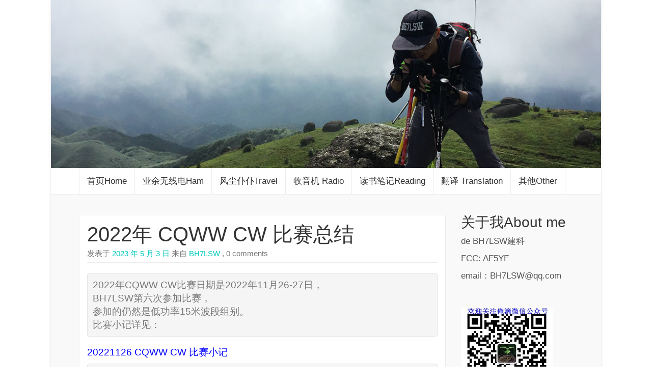

--- FILE ---
content_type: text/html; charset=UTF-8
request_url: http://www.bh7lsw.cn/archives/18790
body_size: 11136
content:
<!DOCTYPE html>

<html lang="zh-Hans">

<head>
	<meta http-equiv="Content-Type" content="text/html; charset=UTF-8" />
	<meta name="viewport" content="width=device-width, minimum-scale=1.0, maximum-scale=1.0, initial-scale=1.0" />
	<link rel="profile" href="http://gmpg.org/xfn/11" />
	<link rel="pingback" href="http://www.bh7lsw.cn/xmlrpc.php" />

  
  
  
  
  <title>2022年 CQWW CW 比赛总结</title>
<meta name='robots' content='max-image-preview:large' />
	<style>img:is([sizes="auto" i], [sizes^="auto," i]) { contain-intrinsic-size: 3000px 1500px }</style>
	<link rel="alternate" type="application/rss+xml" title=" &raquo; Feed" href="http://www.bh7lsw.cn/feed" />
<link rel="alternate" type="application/rss+xml" title=" &raquo; 评论 Feed" href="http://www.bh7lsw.cn/comments/feed" />
<style id='classic-theme-styles-inline-css' type='text/css'>
/*! This file is auto-generated */
.wp-block-button__link{color:#fff;background-color:#32373c;border-radius:9999px;box-shadow:none;text-decoration:none;padding:calc(.667em + 2px) calc(1.333em + 2px);font-size:1.125em}.wp-block-file__button{background:#32373c;color:#fff;text-decoration:none}
</style>
<style id='global-styles-inline-css' type='text/css'>
:root{--wp--preset--aspect-ratio--square: 1;--wp--preset--aspect-ratio--4-3: 4/3;--wp--preset--aspect-ratio--3-4: 3/4;--wp--preset--aspect-ratio--3-2: 3/2;--wp--preset--aspect-ratio--2-3: 2/3;--wp--preset--aspect-ratio--16-9: 16/9;--wp--preset--aspect-ratio--9-16: 9/16;--wp--preset--color--black: #000000;--wp--preset--color--cyan-bluish-gray: #abb8c3;--wp--preset--color--white: #ffffff;--wp--preset--color--pale-pink: #f78da7;--wp--preset--color--vivid-red: #cf2e2e;--wp--preset--color--luminous-vivid-orange: #ff6900;--wp--preset--color--luminous-vivid-amber: #fcb900;--wp--preset--color--light-green-cyan: #7bdcb5;--wp--preset--color--vivid-green-cyan: #00d084;--wp--preset--color--pale-cyan-blue: #8ed1fc;--wp--preset--color--vivid-cyan-blue: #0693e3;--wp--preset--color--vivid-purple: #9b51e0;--wp--preset--gradient--vivid-cyan-blue-to-vivid-purple: linear-gradient(135deg,rgba(6,147,227,1) 0%,rgb(155,81,224) 100%);--wp--preset--gradient--light-green-cyan-to-vivid-green-cyan: linear-gradient(135deg,rgb(122,220,180) 0%,rgb(0,208,130) 100%);--wp--preset--gradient--luminous-vivid-amber-to-luminous-vivid-orange: linear-gradient(135deg,rgba(252,185,0,1) 0%,rgba(255,105,0,1) 100%);--wp--preset--gradient--luminous-vivid-orange-to-vivid-red: linear-gradient(135deg,rgba(255,105,0,1) 0%,rgb(207,46,46) 100%);--wp--preset--gradient--very-light-gray-to-cyan-bluish-gray: linear-gradient(135deg,rgb(238,238,238) 0%,rgb(169,184,195) 100%);--wp--preset--gradient--cool-to-warm-spectrum: linear-gradient(135deg,rgb(74,234,220) 0%,rgb(151,120,209) 20%,rgb(207,42,186) 40%,rgb(238,44,130) 60%,rgb(251,105,98) 80%,rgb(254,248,76) 100%);--wp--preset--gradient--blush-light-purple: linear-gradient(135deg,rgb(255,206,236) 0%,rgb(152,150,240) 100%);--wp--preset--gradient--blush-bordeaux: linear-gradient(135deg,rgb(254,205,165) 0%,rgb(254,45,45) 50%,rgb(107,0,62) 100%);--wp--preset--gradient--luminous-dusk: linear-gradient(135deg,rgb(255,203,112) 0%,rgb(199,81,192) 50%,rgb(65,88,208) 100%);--wp--preset--gradient--pale-ocean: linear-gradient(135deg,rgb(255,245,203) 0%,rgb(182,227,212) 50%,rgb(51,167,181) 100%);--wp--preset--gradient--electric-grass: linear-gradient(135deg,rgb(202,248,128) 0%,rgb(113,206,126) 100%);--wp--preset--gradient--midnight: linear-gradient(135deg,rgb(2,3,129) 0%,rgb(40,116,252) 100%);--wp--preset--font-size--small: 13px;--wp--preset--font-size--medium: 20px;--wp--preset--font-size--large: 36px;--wp--preset--font-size--x-large: 42px;--wp--preset--spacing--20: 0.44rem;--wp--preset--spacing--30: 0.67rem;--wp--preset--spacing--40: 1rem;--wp--preset--spacing--50: 1.5rem;--wp--preset--spacing--60: 2.25rem;--wp--preset--spacing--70: 3.38rem;--wp--preset--spacing--80: 5.06rem;--wp--preset--shadow--natural: 6px 6px 9px rgba(0, 0, 0, 0.2);--wp--preset--shadow--deep: 12px 12px 50px rgba(0, 0, 0, 0.4);--wp--preset--shadow--sharp: 6px 6px 0px rgba(0, 0, 0, 0.2);--wp--preset--shadow--outlined: 6px 6px 0px -3px rgba(255, 255, 255, 1), 6px 6px rgba(0, 0, 0, 1);--wp--preset--shadow--crisp: 6px 6px 0px rgba(0, 0, 0, 1);}:where(.is-layout-flex){gap: 0.5em;}:where(.is-layout-grid){gap: 0.5em;}body .is-layout-flex{display: flex;}.is-layout-flex{flex-wrap: wrap;align-items: center;}.is-layout-flex > :is(*, div){margin: 0;}body .is-layout-grid{display: grid;}.is-layout-grid > :is(*, div){margin: 0;}:where(.wp-block-columns.is-layout-flex){gap: 2em;}:where(.wp-block-columns.is-layout-grid){gap: 2em;}:where(.wp-block-post-template.is-layout-flex){gap: 1.25em;}:where(.wp-block-post-template.is-layout-grid){gap: 1.25em;}.has-black-color{color: var(--wp--preset--color--black) !important;}.has-cyan-bluish-gray-color{color: var(--wp--preset--color--cyan-bluish-gray) !important;}.has-white-color{color: var(--wp--preset--color--white) !important;}.has-pale-pink-color{color: var(--wp--preset--color--pale-pink) !important;}.has-vivid-red-color{color: var(--wp--preset--color--vivid-red) !important;}.has-luminous-vivid-orange-color{color: var(--wp--preset--color--luminous-vivid-orange) !important;}.has-luminous-vivid-amber-color{color: var(--wp--preset--color--luminous-vivid-amber) !important;}.has-light-green-cyan-color{color: var(--wp--preset--color--light-green-cyan) !important;}.has-vivid-green-cyan-color{color: var(--wp--preset--color--vivid-green-cyan) !important;}.has-pale-cyan-blue-color{color: var(--wp--preset--color--pale-cyan-blue) !important;}.has-vivid-cyan-blue-color{color: var(--wp--preset--color--vivid-cyan-blue) !important;}.has-vivid-purple-color{color: var(--wp--preset--color--vivid-purple) !important;}.has-black-background-color{background-color: var(--wp--preset--color--black) !important;}.has-cyan-bluish-gray-background-color{background-color: var(--wp--preset--color--cyan-bluish-gray) !important;}.has-white-background-color{background-color: var(--wp--preset--color--white) !important;}.has-pale-pink-background-color{background-color: var(--wp--preset--color--pale-pink) !important;}.has-vivid-red-background-color{background-color: var(--wp--preset--color--vivid-red) !important;}.has-luminous-vivid-orange-background-color{background-color: var(--wp--preset--color--luminous-vivid-orange) !important;}.has-luminous-vivid-amber-background-color{background-color: var(--wp--preset--color--luminous-vivid-amber) !important;}.has-light-green-cyan-background-color{background-color: var(--wp--preset--color--light-green-cyan) !important;}.has-vivid-green-cyan-background-color{background-color: var(--wp--preset--color--vivid-green-cyan) !important;}.has-pale-cyan-blue-background-color{background-color: var(--wp--preset--color--pale-cyan-blue) !important;}.has-vivid-cyan-blue-background-color{background-color: var(--wp--preset--color--vivid-cyan-blue) !important;}.has-vivid-purple-background-color{background-color: var(--wp--preset--color--vivid-purple) !important;}.has-black-border-color{border-color: var(--wp--preset--color--black) !important;}.has-cyan-bluish-gray-border-color{border-color: var(--wp--preset--color--cyan-bluish-gray) !important;}.has-white-border-color{border-color: var(--wp--preset--color--white) !important;}.has-pale-pink-border-color{border-color: var(--wp--preset--color--pale-pink) !important;}.has-vivid-red-border-color{border-color: var(--wp--preset--color--vivid-red) !important;}.has-luminous-vivid-orange-border-color{border-color: var(--wp--preset--color--luminous-vivid-orange) !important;}.has-luminous-vivid-amber-border-color{border-color: var(--wp--preset--color--luminous-vivid-amber) !important;}.has-light-green-cyan-border-color{border-color: var(--wp--preset--color--light-green-cyan) !important;}.has-vivid-green-cyan-border-color{border-color: var(--wp--preset--color--vivid-green-cyan) !important;}.has-pale-cyan-blue-border-color{border-color: var(--wp--preset--color--pale-cyan-blue) !important;}.has-vivid-cyan-blue-border-color{border-color: var(--wp--preset--color--vivid-cyan-blue) !important;}.has-vivid-purple-border-color{border-color: var(--wp--preset--color--vivid-purple) !important;}.has-vivid-cyan-blue-to-vivid-purple-gradient-background{background: var(--wp--preset--gradient--vivid-cyan-blue-to-vivid-purple) !important;}.has-light-green-cyan-to-vivid-green-cyan-gradient-background{background: var(--wp--preset--gradient--light-green-cyan-to-vivid-green-cyan) !important;}.has-luminous-vivid-amber-to-luminous-vivid-orange-gradient-background{background: var(--wp--preset--gradient--luminous-vivid-amber-to-luminous-vivid-orange) !important;}.has-luminous-vivid-orange-to-vivid-red-gradient-background{background: var(--wp--preset--gradient--luminous-vivid-orange-to-vivid-red) !important;}.has-very-light-gray-to-cyan-bluish-gray-gradient-background{background: var(--wp--preset--gradient--very-light-gray-to-cyan-bluish-gray) !important;}.has-cool-to-warm-spectrum-gradient-background{background: var(--wp--preset--gradient--cool-to-warm-spectrum) !important;}.has-blush-light-purple-gradient-background{background: var(--wp--preset--gradient--blush-light-purple) !important;}.has-blush-bordeaux-gradient-background{background: var(--wp--preset--gradient--blush-bordeaux) !important;}.has-luminous-dusk-gradient-background{background: var(--wp--preset--gradient--luminous-dusk) !important;}.has-pale-ocean-gradient-background{background: var(--wp--preset--gradient--pale-ocean) !important;}.has-electric-grass-gradient-background{background: var(--wp--preset--gradient--electric-grass) !important;}.has-midnight-gradient-background{background: var(--wp--preset--gradient--midnight) !important;}.has-small-font-size{font-size: var(--wp--preset--font-size--small) !important;}.has-medium-font-size{font-size: var(--wp--preset--font-size--medium) !important;}.has-large-font-size{font-size: var(--wp--preset--font-size--large) !important;}.has-x-large-font-size{font-size: var(--wp--preset--font-size--x-large) !important;}
:where(.wp-block-post-template.is-layout-flex){gap: 1.25em;}:where(.wp-block-post-template.is-layout-grid){gap: 1.25em;}
:where(.wp-block-columns.is-layout-flex){gap: 2em;}:where(.wp-block-columns.is-layout-grid){gap: 2em;}
:root :where(.wp-block-pullquote){font-size: 1.5em;line-height: 1.6;}
</style>
<link rel='stylesheet' id='bootstrap-css' href='http://www.bh7lsw.cn/wp-content/themes/coeur/framework/css/bootstrap.min.css?ver=0.1' type='text/css' media='screen' />
<link rel='stylesheet' id='blog-css' href='http://www.bh7lsw.cn/wp-content/themes/coeur/framework/css/blog.css?ver=0.1' type='text/css' media='screen' />
<link rel='stylesheet' id='font_awesome_css-css' href='http://www.bh7lsw.cn/wp-content/themes/coeur/framework/css/font-awesome.min.css?ver=0.1' type='text/css' media='screen' />
<!--[if lt IE 9]>
<link rel='stylesheet' id='html5-shiv-css' href='http://www.bh7lsw.cn/wp-content/themes/coeur/framework/js/html5shiv.min.js?ver=6.8.3' type='text/css' media='all' />
<![endif]-->
<!--[if lt IE 9]>
<link rel='stylesheet' id='respond-js-css' href='http://www.bh7lsw.cn/wp-content/themes/coeur/framework/js/respond.min.js?ver=6.8.3' type='text/css' media='all' />
<![endif]-->
<script type="text/javascript" src="http://www.bh7lsw.cn/wp-includes/js/jquery/jquery.min.js?ver=3.7.1" id="jquery-core-js"></script>
<script type="text/javascript" src="http://www.bh7lsw.cn/wp-includes/js/jquery/jquery-migrate.min.js?ver=3.4.1" id="jquery-migrate-js"></script>
<script type="text/javascript" src="http://www.bh7lsw.cn/wp-content/themes/coeur/framework/js/coeur.js?ver=6.8.3" id="coeur_js-js"></script>
<script type="text/javascript" src="http://www.bh7lsw.cn/wp-content/themes/coeur/framework/js/bootstrap.min.js?ver=6.8.3" id="bootstrap-js-js"></script>
<script type="text/javascript" src="http://www.bh7lsw.cn/wp-content/themes/coeur/framework/js/jquery.fitvids.min.js?ver=6.8.3" id="coeur-fitvids-js"></script>
<link rel="https://api.w.org/" href="http://www.bh7lsw.cn/wp-json/" /><link rel="alternate" title="JSON" type="application/json" href="http://www.bh7lsw.cn/wp-json/wp/v2/posts/18790" /><link rel="EditURI" type="application/rsd+xml" title="RSD" href="http://www.bh7lsw.cn/xmlrpc.php?rsd" />
<link rel="canonical" href="http://www.bh7lsw.cn/archives/18790" />
<link rel='shortlink' href='http://www.bh7lsw.cn/?p=18790' />
        <!--Customizer CSS--> 
        <style type="text/css">
          .navbar-default .navbar-nav > .active > a, .navbar-default .navbar-nav > .active > a:hover { color:#blank; }body { background-color:#ffffff; }.site-description { color:#333; }.blog-header { background-color:#FFF; }a, a:hover { color:#00c9bf; }.btn-primary, .bypostauthor .media-heading, .btn-primary:hover, .btn-primary:focus, .btn-primary:active, .btn-primary.active, .open .dropdown-toggle.btn-primary, .woocommerce a.added_to_cart { background-color:#00c9bf; }.sticky, .form-control:focus, .search-field:focus, .btn-primary, .btn-primary:hover, .btn-primary:focus, .btn-primary:active, .btn-primary.active, .open .dropdown-toggle.btn-primary { border-color:#00c9bf; }.woocommerce .star-rating span { color:#00c9bf; }h1 a, .h1 a, h2 a, .h2 a, h3 a, .h3 a, h4 a, .h4 a, h5 a, .h5 a, h6 a, .h6 a { color:#333; }h1 a, .h1 a, h2 a, .h2 a, h3 a, .h3 a, h4 a, .h4 a, h5 a, .h5 a, h6 a, .h6 a, h1, .h1, h2, .h2, h3, .h3, h4, .h4, h5, .h5, h6, .h6 { font-weight:400; }          h1 a, .h1 a, h2 a, .h2 a, h3 a, .h3 a, h4 a, .h4 a, h5 a, .h5 a, h6 a, .h6 a, h1, .h1, h2, .h2, h3, .h3, h4, .h4, h5, .h5, h6, .h6 { font-family:Arial; }body { font-family:Arial; }          
                          #wrap {
                background: #F9F9F9              }
              @media(min-width:1170px){
                #wrap {
                max-width: 1300px;
                width: calc(100% - 200px);
                margin: 0px auto;
                box-shadow: 0px 0px 5px rgba(0, 0, 0, 0.125);
                }
                .container {
                  max-width: calc(100% - 80px);
                  width: 1170px;
                }
              }
              @media (max-width:1170px) and (min-width: 1000px) {
                #wrap {
                width: calc(100% - 100px);
                margin: 0px auto;
                box-shadow: 0px 0px 5px rgba(0, 0, 0, 0.125);
                }
                .container {
                  max-width: calc(100% - 100px);
                }
              }
            
            
                    </style> 

        <style type="text/css" id="custom-background-css">
body.custom-background { background-color: #ffffff; }
</style>
	<link rel="icon" href="http://www.bh7lsw.cn/wp-content/uploads/2018/07/科-150x150.jpg" sizes="32x32" />
<link rel="icon" href="http://www.bh7lsw.cn/wp-content/uploads/2018/07/科-300x300.jpg" sizes="192x192" />
<link rel="apple-touch-icon" href="http://www.bh7lsw.cn/wp-content/uploads/2018/07/科-300x300.jpg" />
<meta name="msapplication-TileImage" content="http://www.bh7lsw.cn/wp-content/uploads/2018/07/科-300x300.jpg" />
</head>

<body class="wp-singular post-template-default single single-post postid-18790 single-format-standard custom-background wp-theme-coeur">

  <div id="wrap">

  <div class="blog-header" style="background-image:url('http://114.115.134.173/wp-content/uploads/2018/08/cropped-1280x400博客顶部图像.jpg');background-size: cover;background-repeat: no-repeat;background-position: center;">

    <div class="container">
      <div class="site-meta">
              <h1 id="site-title" class="blog-title"><a href="http://www.bh7lsw.cn"></a></h1>
        </div>
</div>

<nav class="navbar navbar-default" role="navigation">
  <div class="container">
    

  
  <div id="bs-example-navbar-collapse-1" class="collapse navbar-collapse"><ul id="menu-hjk" class="nav navbar-nav navbar-primary"><li id="menu-item-180" class="menu-item menu-item-type-custom menu-item-object-custom menu-item-180"><a title="首页Home" href="http://114.115.134.173">首页Home</a></li>
<li id="menu-item-6421" class="menu-item menu-item-type-post_type menu-item-object-page menu-item-6421"><a title="业余无线电Ham" href="http://www.bh7lsw.cn/ham">业余无线电Ham</a></li>
<li id="menu-item-6422" class="menu-item menu-item-type-post_type menu-item-object-page menu-item-6422"><a title="风尘仆仆Travel" href="http://www.bh7lsw.cn/travel">风尘仆仆Travel</a></li>
<li id="menu-item-6419" class="menu-item menu-item-type-post_type menu-item-object-page menu-item-6419"><a title="收音机 Radio" href="http://www.bh7lsw.cn/radio">收音机 Radio</a></li>
<li id="menu-item-6417" class="menu-item menu-item-type-post_type menu-item-object-page menu-item-6417"><a title="读书笔记Reading" href="http://www.bh7lsw.cn/reading">读书笔记Reading</a></li>
<li id="menu-item-6420" class="menu-item menu-item-type-post_type menu-item-object-page menu-item-6420"><a title="翻译 Translation" href="http://www.bh7lsw.cn/translation">翻译 Translation</a></li>
<li id="menu-item-6418" class="menu-item menu-item-type-post_type menu-item-object-page menu-item-6418"><a title="其他Other" href="http://www.bh7lsw.cn/other">其他Other</a></li>
</ul></div>
</div>
</nav>

<!-- Mobile Menu -->
<nav class="navbar navbar-default mobile-menu" role="navigation">
  <div class="container">
    <button class="mobile-search-icon" type="button" data-toggle="modal" data-target="#myModal">
      <i class="fa fa-search"></i>
    </button>
    <!-- Brand and toggle get grouped for better mobile display -->
    <div class="mobile-toggle navbar-header">
      <button type="button" class="navbar-toggle" data-toggle="collapse" data-target="#mobile-navbar-collapse">
        <span class="sr-only">切换导航</span>
        <span class="icon-bar"></span>
        <span class="icon-bar"></span>
        <span class="icon-bar"></span>
      </button>
    </div>
      </div>

  <!-- Mobile Search -->
  
</nav>
</div>
<div class="container">
	<div class="row">
		<main class="col-md-9 col-sm-8 col-xs-12 single-content blog" style="float:left">

			
			<article class="post-18790 post type-post status-publish format-standard hentry category-4">
	<header>
		<h2 class="blog-post-title"><a href="http://www.bh7lsw.cn/archives/18790" rel="bookmark">2022年 CQWW CW 比赛总结</a></h2>		<p class="blog-post-meta"><time class="post-meta-date">发表于 <a href="http://www.bh7lsw.cn/archives/date/2023/05/03" title="2022年 CQWW CW 比赛总结">2023 年 5 月 3 日</a></time> 来自<a href="http://www.bh7lsw.cn/archives/author/hjkcos"> BH7LSW</a> , 0 comments</p>

			</header>
	<div class="post-content">
		<pre><span style="font-family: arial, helvetica, sans-serif; font-size: 14pt;">2022年CQWW CW比赛日期是2022年11月26-27日，
BH7LSW第六次参加比赛，
参加的仍然是低功率15米波段组别。
比赛小记详见：</span></pre>
<h2><span style="font-size: 14pt; color: #0000ff; font-family: arial, helvetica, sans-serif;"><a style="color: #0000ff;" href="http://www.bh7lsw.cn/archives/18401" rel="bookmark">20221126 CQWW CW 比赛小记</a></span></h2>
<pre><span style="font-size: 14pt; font-family: arial, helvetica, sans-serif;">老规矩，
半年后的2023年5月，
官方比赛成绩出炉，
证书可供下载。
同时，
每位参赛者的日志数据都有一份官方总结。
我的完赛成绩证书如下图：
<img fetchpriority="high" decoding="async" class="aligncenter" src="http://www.bh7lsw.cn/wp-content/uploads/2023/05/1683113643-2022CQWW-CW-奖状.png" alt="" width="764" height="573" />
官方总结如下（蓝色字体），
同时，
根据官方数据，
自己也跟着进行总结一下，
取长补短，
更上一层楼。

五月底，
将迎来一年一度的WPX  CW比赛，
要开始筹备了。


<span style="color: #0000ff;">Contest:     2022 CQ WORLD WIDE CW DX CONTEST
Call:        BH7LSW
Category:    Single Op 21 MHz Low Power Assisted
Processed:   2023-03-02 04:59:20

Thank you for submitting a log in the 2022 CQ WW DX CW Contest.

Your log checking report is below. We believe it is helpful for participants
to receive information on how their log was scored.

Log checking details for CQ WW CW 2022:
    7,770 Logs total
4,586,154 QSOs total
4,307,679 (93.9%) QSO checked against another log
4,184,853 (97.1%) QSO checked good when checked against another log
   70,417 ( 1.8%) Busted calls
   14,157 ( 0.5%) Busted exchange
   37,279 ( 0.9%) Not in log</span>
官方共收到7770份申报日志，
总共4586154个通联，
其中93.9%的日志可以交叉检查，
得以交叉检查的通联中，
97.1%的通联可以互相确认。
其中：
    1.8%的通联抄错呼号，
    0.5%的通联抄错交换数据，
    0.9%的通联不在对方日志中。


<span style="color: #0000ff;">Median score reduction for all logs: 8.8%
Median error rate for all logs: 2.67%</span>
日志比对后，
通联减少的中位数是8.8%，
日志错误率中位数是2.67%。


<span style="color: #0000ff;">Explanation of the report sections:
 
<strong>Summary</strong> - A summary of the log checking results and final score for your entry.

<strong>Results by Band</strong> - This is a band-by-band breakdown of the QSOs, points and 
multipliers for your entry.

<strong>Not In Log</strong> - These contacts were not found in the other station's log. QSO 
removed with additional penalty of 2x QSO points.

<strong>Incorrect Call</strong> - The call logged for these contacts was determined to be 
incorrect. QSO removed with additional penalty of 2x QSO points.

<strong>Incorrect Exchange Information</strong> - The information you copied does not match 
what was in the other station's log. The QSO was removed.

<strong>Out of Band</strong> - Contacts that were verified to be made on frequencies that you 
are not authorized to use. These contacts are removed without penalty.

<strong>Band Change Violations (Multi-One or Multi-Two only)</strong> - These contacts 
violated the band change rules for the category. The QSO was removed
without penalty.

<strong>Unique Calls Receiving Credit</strong> - These calls were not found in any other log. 
They have not been removed, but our experience indicates they are often the 
result of copying errors.

<strong>Lost Multipliers</strong> - This section lists the multipliers that were lost in 
your log due to callsign, exchange, or other copying errors. 
-C indicates lost country and -Z indicates lost zone.

<strong>Multipliers by band</strong> - This section lists the zones and countries that were 
counted as multipliers in your log.

<strong>Stations Copying Call Incorrectly</strong> - This is a list of all contacts we could
identify where the station you worked copied your call incorrectly. You do 
not lose credit for these contacts. They are provided for your information.
If you have many similar errors, you should concentrate on ways to send your 
call differently that may be easier for others to correctly copy.

<strong>Stations Receiving Not In Log</strong> - List of contacts in other logs that were not
confirmed in your log. They are provided for your information.

<strong>Stations Copying Your Exchange Incorrectly</strong> - List of contacts where the 
station you worked copied your exchange incorrectly. You do not lose credit 
for these contacts. They are provided for your information. </span>

以上是名词解释。


<span style="color: #0000ff;">All logs are checked using custom software.  Please submit any questions
at https://cqww.com/contact/</span> 
全部日志是通过专用软件进行交叉比对，有疑问请联系这个网址。

<span style="color: #0000ff;">
The decisions of the CQ WW Contest Committee are final.</span> 
解释权归组委会。

<span style="color: #0000ff;">73,
CQ WW DX Contest Committee
</span>
<strong>以下是本人的日志数据情况：</strong>
<span style="color: #0000ff;">************************** Summary ***************************

     263 Raw    QSO before checking (does not include duplicates or missing exchanges)
     260 Final  QSO after  checking reductions</span>
日志申报通联数263个，
交叉检查后，有效通联数260个。

  <span style="color: #0000ff;">   585 Raw    QSO points
     570 Final  QSO points</span>
日志申报时原始通联分数点585，
交叉检查后，有效分数点570。

<span style="color: #0000ff;">      25 Raw    zones
      25 Final  zones</span>
日志申报时通联CQ分区25个，
交叉检查后，有效通联CQ分区25个。

    <span style="color: #0000ff;">  70 Raw    countries
      70 Final  countries</span>
日志申报时通联国家或实体70个，
交叉检查后，有效通联国家或实体70个。

<span style="color: #0000ff;">      95 Raw    mults
      95 Final  mults</span>
日志申报时通联系数分95，
交叉检查后，有效通联系数分95。

<span style="color: #0000ff;">   55575 Raw    score
   54150 Final  score</span>
日志提交时申报总分55575，
交叉检查后，最后得分54150。

<span style="color: #0000ff;">    1.1% error rate based on raw and final qso counts
    2.6% score reduction
      1  (0.4%) not in log
      2  (0.8%) incorrect calls
      0  (0.0%) incorrect exchanges
      0  (0.0%) missing exchanges
      2  (0.8%) duplicates removed
      1  (0.4%) calls unique to this log only (not removed)</span>

总的错误率是1.1%，
总的分数减少率是2.6%，
其中：
    不在对方日志中1个，占比0.4%，
    抄错对方呼号2个，占比0.8%，
    重复通联2个，占比0.8%，
    所抄呼号不在任何日志中1个，占比0.4%，
    交换信息零错误。
以上错误，下文附有详细说明。
针对这个错误率，
总体来讲，
还算满意。

<span style="color: #0000ff;">
********************** Results By Band ***********************

             Band   QSO  QPts  Zone Cty Mult

   Raw       160M     0     0     0   0    0
   Final     160M     0     0     0   0    0

   Raw        80M     0     0     0   0    0
   Final      80M     0     0     0   0    0

   Raw        40M     0     0     0   0    0
   Final      40M     0     0     0   0    0

   Raw        20M     0     0     0   0    0
   Final      20M     0     0     0   0    0

   Raw        15M   263   585    25  70   95
   Final      15M   260   570    25  70   95

   Raw        10M     0     0     0   0    0
   Final      10M     0     0     0   0    0

   Raw        All   263   585    25  70   95     55575
   Final      All   260   570    25  70   95     54150</span>

以上是按波段的数据总结，
由于只参加单波段，
故其他波段数据为零。


<span style="color: #0000ff;">
************************* Not In Log *************************

21037 CW 2022-11-26 0842 BH7LSW   24   LY4A     15</span>
不在对方日志中1个，
这位立陶宛的超级大神，天线强大，
居然没有记录到我的呼号。


<span style="color: #0000ff;">*********************** Incorrect Call ***********************

21013 CW 2022-11-26 0114 BH7LSW   24   JH2CTQ   25  correct JS3CTQ
21059 CW 2022-11-27 0303 BH7LSW   24   HS0ZG    26  correct HS0ZME</span>
抄错对方呼号2个，
很明显，第一个日本呼号把S抄成H了，
多了一个点，
第二个泰国呼号，则是把ME抄成G，
连在一起了。

比赛时，
在有网络数据辅助的情况下，
还是需要仔细辨别。



<span style="color: #0000ff;">********* Unique Calls Receiving Credit (not removed)*********


*******************  Multipliers by Band  ********************

15M multiplier total 95

3B8   3B9   3W    5W    9A    9M2   9M6   9N    A4    BV    
BY    CE    CT    CT3   DL    DU    E7    EA    EA6   EA8   
ES    EU    EY    F     FK    G     GM    HA    HB    HL    
HS    I     IT9   JA    K     KH0   KH2   KH6   KH8   KL    
LA    LY    LZ    OE    OH    OH0   OK    OM    ON    OZ    
PA    S5    SM    SP    T8    TK    UA    UA9   UN    UR    
V8    VE    VK    VR    VU    YB    YL    YO    YT    ZL   </span> 
以上是通联到的总共95个前缀字头。



<span style="color: #0000ff;">  1  3  4 12 14 15 16 17 18 19 20 21 22 23 24 25 26 27 28 29
 30 31 32 33 39</span>
以上是通联到的25个CQ分区。
有15个分区没有通联到，
可以看出，
主要是非洲（34、35、36、37、38）
和美洲（2、5、6、7、8、9、10、11、13）。

印象中，
比赛时有那么一小段时间开通了南美方向，
抓了几个字头，
在水平DP天线的情况下，
我感觉已经比较满意了。

至于非洲，
老大难啊！


<span style="color: #0000ff;">
************ Stations Copying BH7LSW Incorrectly *************

21028 CW 2022-11-26 0200 YB0BAC   28   BH7LS    24 
21000 CW 2022-11-26 0233 7C3C     28   BS7LSW   24 
21029 CW 2022-11-26 0825 M6T      14   BS7LSW   24 
21036 CW 2022-11-26 0840 EU4CK    16   BH7LHW   24 
21051 CW 2022-11-26 0859 VK6T     29   BH7LHW   24 
21042 CW 2022-11-26 1015 IO2O     15   BH7LHW   24 
21031 CW 2022-11-27 0453 BA3AX    24   BH7LHW   24 
21008 CW 2022-11-27 0703 YL3JA    15   BH7LHW   24 
21047 CW 2022-11-27 0759 IR4E     15   BH7LAW   24 
21024 CW 2022-11-27 0903 DA0T     14   BS7LSW   24 
21025 CW 2022-11-27 0905 PA1FP    14   BS7LSW   24 
21037 CW 2022-11-27 1003 TM2Y     14   BH7LHW   24 
21048 CW 2022-11-27 2231 JF1KML   25   BH7LSV   24</span> 

这些是对方抄错我的呼号的情况，总共13例。
出现最多的是把S抄成H，即多了一个点，共6例，
其次是把H抄成S的，即少了一个点，共4例，
以上H和S都是点的错误，总共10例（77%），
是抄错呼号的主要原因。

漏呼号字母1例，
把W抄成V的1例，
把S抄成A的1例。

BH7LSW这个呼号，
有两个纯点字母H和S极易抄错，
另外B容易混淆D或6，
W容易混淆A或J，
于CW模式而言，
真是个“劣等”呼号！

故，发报时想办法提高H、S和B、W的辨识率，
使对方不抄错，
是以后需要改进的地方。



<span style="color: #0000ff;">
******** Stations Copying BH7LSW Exchange Incorrectly ********

21018 CW 2022-11-27 0334 R8LA     17   BH7LSW   23  correct 24</span>

抄错交换信息的1例，
这位俄罗斯的朋友，
把我的分区号24抄错为23了。
抄错分区号的情况比较难发生，
只要是电脑记录日志，一般会有CQ提示，极少搞错。
有可能对方并没有使用软件记录日志。</span></pre>
<div><span style="color: #0000ff; font-size: 14pt; font-family: arial, helvetica, sans-serif;">Copyright © 2008-2023 <a style="color: #0000ff;" href="https://wwrof.org/" target="blank" rel="noopener">World Wide Radio Operators Foundation</a>. All Rights Reserved.</span></div>
<div> </div>
<div> </div>
<div> </div>
	</div>
			<p class="post-tags"></p>
			</article>
			
			
		</main> <!-- blog-main -->

		<aside class="sidebar col-md-3 col-sm-4 col-xs-12" style="float:right">
			<aside id="text-4" class="widget widget_text"><h3 class="widget-title">关于我About me</h3>			<div class="textwidget"><p>de BH7LSW建科</p>
<p>FCC: AF5YF</p>
<p>email：BH7LSW@qq.com</p>
</div>
		</aside><aside id="media_image-3" class="widget widget_media_image"><img width="180" height="180" src="http://www.bh7lsw.cn/wp-content/uploads/2018/12/BH7LSW微信公众号二维码.jpg" class="image wp-image-7663  attachment-180x180 size-180x180" alt="" style="max-width: 100%; height: auto;" decoding="async" loading="lazy" srcset="http://www.bh7lsw.cn/wp-content/uploads/2018/12/BH7LSW微信公众号二维码.jpg 258w, http://www.bh7lsw.cn/wp-content/uploads/2018/12/BH7LSW微信公众号二维码-150x150.jpg 150w" sizes="auto, (max-width: 180px) 100vw, 180px" /></aside><aside id="media_image-8" class="widget widget_media_image"><a href="http://www.bh7lsw.cn/archives/9915" target="_blank"><img width="180" height="225" src="http://www.bh7lsw.cn/wp-content/uploads/2019/04/20190420柴古唐斯80km越野赛78黄建科冲线4-489x610.jpg" class="image wp-image-9993  attachment-180x225 size-180x225" alt="" style="max-width: 100%; height: auto;" decoding="async" loading="lazy" srcset="http://www.bh7lsw.cn/wp-content/uploads/2019/04/20190420柴古唐斯80km越野赛78黄建科冲线4-489x610.jpg 489w, http://www.bh7lsw.cn/wp-content/uploads/2019/04/20190420柴古唐斯80km越野赛78黄建科冲线4-768x958.jpg 768w, http://www.bh7lsw.cn/wp-content/uploads/2019/04/20190420柴古唐斯80km越野赛78黄建科冲线4.jpg 1005w" sizes="auto, (max-width: 180px) 100vw, 180px" /></a></aside><aside id="media_image-7" class="widget widget_media_image"><a href="http://www.bh7lsw.cn/archives/8513" rel="httpwwwbh7lswcnarchives7552" target="_blank"><img width="180" height="127" src="http://www.bh7lsw.cn/wp-content/uploads/2019/03/20190317首尔汉城-景福宫35-768x544.jpg" class="image wp-image-8633  attachment-180x127 size-180x127" alt="" style="max-width: 100%; height: auto;" decoding="async" loading="lazy" srcset="http://www.bh7lsw.cn/wp-content/uploads/2019/03/20190317首尔汉城-景福宫35-768x544.jpg 768w, http://www.bh7lsw.cn/wp-content/uploads/2019/03/20190317首尔汉城-景福宫35-820x581.jpg 820w, http://www.bh7lsw.cn/wp-content/uploads/2019/03/20190317首尔汉城-景福宫35.jpg 1236w" sizes="auto, (max-width: 180px) 100vw, 180px" /></a></aside><aside id="media_image-4" class="widget widget_media_image"><a href="http://www.bh7lsw.cn/archives/813" target="_blank"><img width="180" height="122" src="http://www.bh7lsw.cn/wp-content/uploads/2018/08/电台KN990-01-768x521.jpg" class="image wp-image-773  attachment-180x122 size-180x122" alt="" style="max-width: 100%; height: auto;" decoding="async" loading="lazy" srcset="http://www.bh7lsw.cn/wp-content/uploads/2018/08/电台KN990-01-768x521.jpg 768w, http://www.bh7lsw.cn/wp-content/uploads/2018/08/电台KN990-01-1024x695.jpg 1024w, http://www.bh7lsw.cn/wp-content/uploads/2018/08/电台KN990-01.jpg 1236w" sizes="auto, (max-width: 180px) 100vw, 180px" /></a></aside><aside id="media_image-6" class="widget widget_media_image"><a href="http://www.bh7lsw.cn/archives/13872" target="_blank"><img width="180" height="185" src="http://www.bh7lsw.cn/wp-content/uploads/2019/12/号码布-593x610.jpg" class="image wp-image-13891  attachment-180x185 size-180x185" alt="" style="max-width: 100%; height: auto;" decoding="async" loading="lazy" srcset="http://www.bh7lsw.cn/wp-content/uploads/2019/12/号码布-593x610.jpg 593w, http://www.bh7lsw.cn/wp-content/uploads/2019/12/号码布-768x790.jpg 768w, http://www.bh7lsw.cn/wp-content/uploads/2019/12/号码布.jpg 1024w" sizes="auto, (max-width: 180px) 100vw, 180px" /></a></aside><aside id="categories-8" class="widget widget_categories"><h3 class="widget-title">分类</h3><form action="http://www.bh7lsw.cn" method="get"><label class="screen-reader-text" for="cat">分类</label><select  name='cat' id='cat' class='postform'>
	<option value='-1'>选择分类</option>
	<option class="level-0" value="4">业余无线电&nbsp;&nbsp;(52)</option>
	<option class="level-0" value="6">其他&nbsp;&nbsp;(45)</option>
	<option class="level-0" value="26">家庭游&nbsp;&nbsp;(102)</option>
	<option class="level-0" value="24">收音机&nbsp;&nbsp;(66)</option>
	<option class="level-0" value="27">机电杂谈&nbsp;&nbsp;(4)</option>
	<option class="level-0" value="28">毕业留言&nbsp;&nbsp;(30)</option>
	<option class="level-0" value="25">翻译&nbsp;&nbsp;(12)</option>
	<option class="level-0" value="5">读书笔记&nbsp;&nbsp;(36)</option>
	<option class="level-0" value="3">风尘仆仆&nbsp;&nbsp;(154)</option>
</select>
</form><script type="text/javascript">
/* <![CDATA[ */

(function() {
	var dropdown = document.getElementById( "cat" );
	function onCatChange() {
		if ( dropdown.options[ dropdown.selectedIndex ].value > 0 ) {
			dropdown.parentNode.submit();
		}
	}
	dropdown.onchange = onCatChange;
})();

/* ]]> */
</script>
</aside><aside id="text-6" class="widget widget_text">			<div class="textwidget"><p><a href="http://www.bh7lsw.cn/wp-login.php">Login    </a><a href="http://www.bh7lsw.cn/family" target="_blank" rel="noopener">Family</a>   <a href="http://www.bh7lsw.cn/favorites" target="_blank" rel="noopener"> Favorites </a></p>
<p><a href="https://aprs.fi/weather/a/BH7LSW-13?range=day" target="_blank" rel="noopener">APRS BH7LSW-13</a></p>
</div>
		</aside>		</aside><!-- /.blog-sidebar -->
	</div> <!-- row -->
</div> <!-- container -->

<!-- <button class="mobileCart">
	<i class="fa fa-shopping-cart"></i>
</button> -->

<footer>
		<div class="blog-footer">
		<div class="container">
			<p class="site-credits">&copy; 2026 - <a href="http://beian.miit.gov.cn">粤ICP备18103741号     Designed by BH7LSW</a></p>
			<p class="back-to-top"><a href="#"><i class="fa fa-angle-up"></i> 回到顶部<a></p>
		</div>
	</div>
	</footer>

</div> <!-- end of wrap -->

<script type="speculationrules">
{"prefetch":[{"source":"document","where":{"and":[{"href_matches":"\/*"},{"not":{"href_matches":["\/wp-*.php","\/wp-admin\/*","\/wp-content\/uploads\/*","\/wp-content\/*","\/wp-content\/plugins\/*","\/wp-content\/themes\/coeur\/*","\/*\\?(.+)"]}},{"not":{"selector_matches":"a[rel~=\"nofollow\"]"}},{"not":{"selector_matches":".no-prefetch, .no-prefetch a"}}]},"eagerness":"conservative"}]}
</script>
</body>
	<div style="width:300px;margin:0 auto; padding:20px 0;">
		 		<a target="_blank" href="http://www.beian.gov.cn/portal/registerSystemInfo?recordcode=44200002443378" style="display:inline-block;text-decoration:none;height:20px;line-height:20px;"><img src="http://www.bh7lsw.cn/wp-content/uploads/2018/08/BeiAn.png" style="float:left;"/><p style="float:left;height:20px;line-height:20px;margin: 0px 0px 0px 5px; color:#939393;">粤公网安备 44200002443378号</p></a>
		 	</div>	 	
</html>